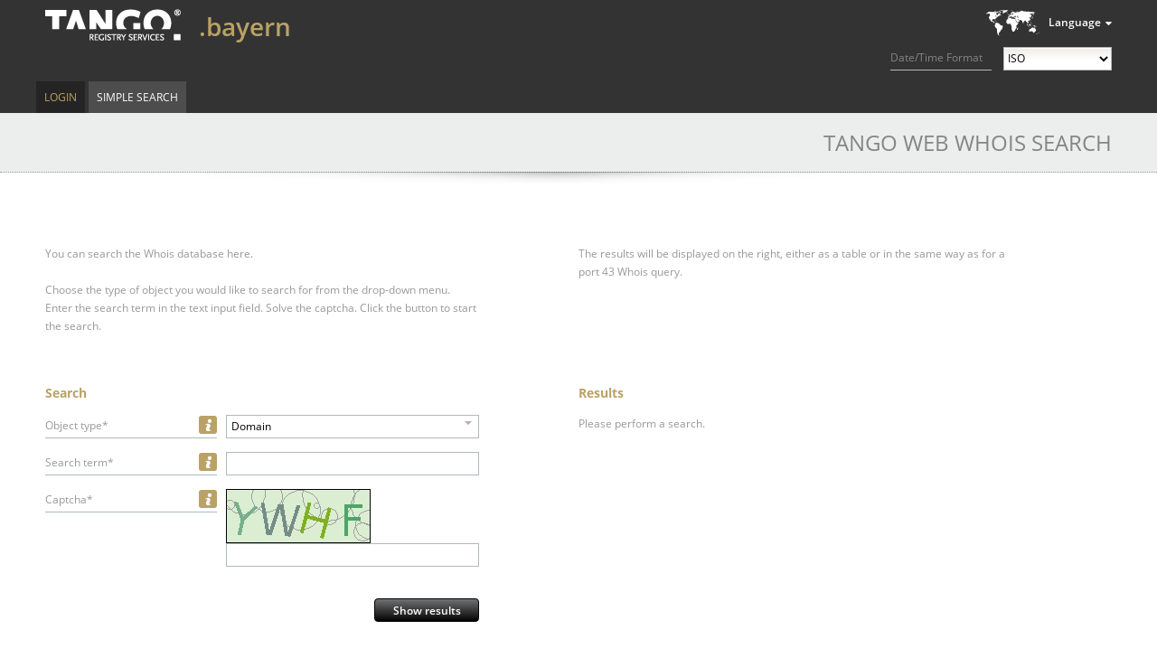

--- FILE ---
content_type: text/html;charset=UTF-8
request_url: https://whois.nic.bayern/search;jsessionid=C5BAC2E8F42EC7AB1FC885E06F3CB28E
body_size: 20036
content:
<?xml version="1.0" encoding="UTF-8" ?>
<!DOCTYPE html PUBLIC "-//W3C//DTD XHTML 1.0 Transitional//EN" "http://www.w3.org/TR/xhtml1/DTD/xhtml1-transitional.dtd">
<html xmlns="http://www.w3.org/1999/xhtml"><head>
    
    <title>TANGO Web Whois Search
    </title>

    <link rel="icon" type="image/png" href="/javax.faces.resource/images/favicon.png.faces" />

    
    <link href="/javax.faces.resource/css/normalize.css.faces" rel="stylesheet" type="text/css" /><link type="text/css" rel="stylesheet" href="/rfRes/skinning.ecss.faces;jsessionid=51095DAAA0BA6A8972D60B2D5319BFD6?db=eAE7tpTDBQAFXwG4" /><link type="text/css" rel="stylesheet" href="/javax.faces.resource/css/generated/styles.css.faces;jsessionid=51095DAAA0BA6A8972D60B2D5319BFD6" /><script type="text/javascript" src="/javax.faces.resource/jquery.js.faces;jsessionid=51095DAAA0BA6A8972D60B2D5319BFD6"></script><script type="text/javascript" src="/javax.faces.resource/jsf.js.faces;jsessionid=51095DAAA0BA6A8972D60B2D5319BFD6?ln=javax.faces"></script><script type="text/javascript" src="/javax.faces.resource/richfaces.js.faces;jsessionid=51095DAAA0BA6A8972D60B2D5319BFD6"></script><script type="text/javascript" src="/javax.faces.resource/richfaces-queue.js.faces;jsessionid=51095DAAA0BA6A8972D60B2D5319BFD6"></script><script type="text/javascript" src="/javax.faces.resource/richfaces-base-component.js.faces;jsessionid=51095DAAA0BA6A8972D60B2D5319BFD6"></script><script type="text/javascript" src="/javax.faces.resource/jquery.position.js.faces;jsessionid=51095DAAA0BA6A8972D60B2D5319BFD6"></script><script type="text/javascript" src="/javax.faces.resource/richfaces-event.js.faces;jsessionid=51095DAAA0BA6A8972D60B2D5319BFD6"></script><script type="text/javascript" src="/javax.faces.resource/richfaces-utils.js.faces;jsessionid=51095DAAA0BA6A8972D60B2D5319BFD6"></script><script type="text/javascript" src="/javax.faces.resource/richfaces-selection.js.faces;jsessionid=51095DAAA0BA6A8972D60B2D5319BFD6"></script><script type="text/javascript" src="/javax.faces.resource/select2.js.faces;jsessionid=51095DAAA0BA6A8972D60B2D5319BFD6?ln=select2"></script><link type="text/css" rel="stylesheet" href="/javax.faces.resource/select2.css.faces;jsessionid=51095DAAA0BA6A8972D60B2D5319BFD6?ln=de.knipp.richfaces" /><script type="text/javascript" src="/javax.faces.resource/kSelect2.js.faces;jsessionid=51095DAAA0BA6A8972D60B2D5319BFD6?ln=de.knipp.richfaces.util"></script><script type="text/javascript" src="/javax.faces.resource/message.js.faces;jsessionid=51095DAAA0BA6A8972D60B2D5319BFD6?ln=org.richfaces"></script><link type="text/css" rel="stylesheet" href="/rfRes/msg.ecss.faces;jsessionid=51095DAAA0BA6A8972D60B2D5319BFD6?db=eAE7tpTDBQAFXwG4&amp;ln=org.richfaces" /><script type="text/javascript" src="/javax.faces.resource/status.js.faces;jsessionid=51095DAAA0BA6A8972D60B2D5319BFD6?ln=org.richfaces"></script><script type="text/javascript" src="/javax.faces.resource/util.js.faces;jsessionid=51095DAAA0BA6A8972D60B2D5319BFD6?ln=javascript"></script><script type="text/javascript" src="/javax.faces.resource/jstz.min.js.faces;jsessionid=51095DAAA0BA6A8972D60B2D5319BFD6?ln=javascript"></script><script type="text/javascript" src="/javax.faces.resource/js.cookie-2.1.0.min.js.faces;jsessionid=51095DAAA0BA6A8972D60B2D5319BFD6?ln=javascript"></script><script type="text/javascript" src="/javax.faces.resource/time-format.js.faces;jsessionid=51095DAAA0BA6A8972D60B2D5319BFD6?ln=javascript"></script><script type="text/javascript">
      jQuery (function ()
      {
        tango.squeezeBetween (document.getElementById ("registry-description"),
        "#headerContainer > .homeLink", "#headerContainer > .headActions");
        tango.enableExpansion (".userInfo > .userInfo-generic > .info > .username");
        tango.enableExpansion (".userInfo > .userInfo-additional > .client");
        tango.enableExpansion (".userInfo > .userInfo-additional > .impersonation");

        if (typeof adjustRegistryInfo === 'function')
        {
          adjustRegistryInfo ("registry-description");
        }
      });
    </script><link type="text/css" rel="stylesheet" href="/javax.faces.resource/registry-info.css.faces;jsessionid=51095DAAA0BA6A8972D60B2D5319BFD6?ln=css" /><script type="text/javascript" src="/javax.faces.resource/jquery/jquery-accessibleMegaMenu.js.faces;jsessionid=51095DAAA0BA6A8972D60B2D5319BFD6?ln=javascript"></script><script type="text/javascript" src="/javax.faces.resource/validation.js.faces;jsessionid=51095DAAA0BA6A8972D60B2D5319BFD6?ln=javascript"></script><script type="text/javascript" src="/javax.faces.resource/input.js.faces;jsessionid=51095DAAA0BA6A8972D60B2D5319BFD6?ln=javascript"></script><script type="text/javascript" src="/javax.faces.resource/tooltip.js.faces;jsessionid=51095DAAA0BA6A8972D60B2D5319BFD6?ln=javascript"></script><link type="text/css" rel="stylesheet" href="/javax.faces.resource/tooltip.css.faces;jsessionid=51095DAAA0BA6A8972D60B2D5319BFD6?ln=css" /><link type="text/css" rel="stylesheet" href="/javax.faces.resource/actionButtons.css.faces;jsessionid=51095DAAA0BA6A8972D60B2D5319BFD6?ln=css" /><script type="text/javascript" src="/javax.faces.resource/action-command.js.faces;jsessionid=51095DAAA0BA6A8972D60B2D5319BFD6?ln=javascript"></script></head><body class="tango ">
      <div class="bodyWrap">

        <div id="pageContainer">

    <div id="headerContainer" class="fullWindowWidth"><a href="/search;jsessionid=51095DAAA0BA6A8972D60B2D5319BFD6" class="homeLink"><span class="homeLinkText">TANGO WEB WHOIS</span></a>

      <div class="headActions">
        <div class="localeControls">
          <div class="languageSwitcherContainer">
    <div id="j_idt21" class="languageSwitcher">
        <div class="title">Language</div>
    <ul class="languages">
        <li class="active"><span>English</span>
        </li>
        <li class="selectable"><a href="?set-language=de">Deutsch</a>
        </li>
        <li class="selectable"><a href="?set-language=fr">Français</a>
        </li>
        <li class="selectable"><a href="?set-language=it">Italiano</a>
        </li>
        <li class="selectable"><a href="?set-language=ca">Català</a>
        </li>
    </ul>
    </div>
          </div>

          <div class="time-format">
            <label for="time-format">Date/Time Format</label>
            <select id="time-format">
              <option value="ISO" selected="selected">ISO</option>
              <option value="UTC">UTC/GMT</option>
              <option value="LOCAL">Local</option>
            </select>
          </div>

          <input id="locale" type="hidden" value="en" />
        </div>
      </div>
    

    <div id="registry-description" class="registryDescription tango"><div class="apex"><span class="uname">.bayern</span></div>
        <div class="flavor inline icon-prod"></div>

      
    </div>
    </div><script type="text/javascript">
        $(function () {
          $("nav:first").accessibleMegaMenu({
            uuidPrefix: "accessible-menu",
            menuClass: "accessibleMenu",
            topNavItemClass: "menuItem",
            panelClass: "subMenu",
            panelGroupClass: "subMenu",
            hoverClass: "hover",
            focusClass: "focused",
            openClass: "open"
          });
        });
      </script>

      <div class="menuContainer clearfix fullWindowWidth">

        <nav class="menuTopArea clearfix" role="navigation">
          <ul class="accessibleMenu">
      <li id="top-level:0:item" class="first menuItem clearfix  single "><a href="/login;jsessionid=51095DAAA0BA6A8972D60B2D5319BFD6" class="menuItemLink">Login</a>
      </li>
      <li id="top-level:1:item" class="last menuItem clearfix active single "><a href="/search;jsessionid=51095DAAA0BA6A8972D60B2D5319BFD6" class="menuItemLink">Simple Search</a>
      </li>
          </ul>
        </nav>
        <a accesskey="m" href="javascript:void(jQuery('.accessibleMenu :tabbable:first').focus().trigger(jQuery.Event('keydown.accessible-megamenu', {which: 32})))"></a>

      </div>
          <div id="contentContainer" class="clearfix">

        <h1 class="shadowed">
          TANGO Web Whois Search
        </h1>

        <div class="introContainer left">
          <div class="introSection">You can search the Whois database here.
          </div>
          <div class="introSection"><span class="iText">Choose the type of object you would like to search for from the drop-down menu. Enter the search term in the text input field.</span><span class="iText">Solve the captcha.</span><span class="iText">Click the button to start the search.</span>
          </div>
        </div>

        <div class="introContainer right">
          <div class="introSection">The results will be displayed on the right, either as a table or in the same way as for a port 43 Whois query.
          </div>
        </div>

        <div class="clearfix"></div><div id="globalMessages">

      
      <div id="messages">
      </div></div>
      <div id="filterContainer">
            <h3><span id="searchResultsCounter">Search</span>
            </h3>
<form id="whoisSearchForm" name="whoisSearchForm" method="post" action="/search;jsessionid=51095DAAA0BA6A8972D60B2D5319BFD6" class="searchFilterForm" enctype="application/x-www-form-urlencoded">
<input type="hidden" name="whoisSearchForm" value="whoisSearchForm" />


      <div id="whoisSearchForm:inputObjSelect" class="fieldBlock vBlock ">
        <div class="labelBlock labelBox described">

      <div id="whoisSearchForm:inputObjSelect:infobox" class="infoBoxPanel ">

      <div id="whoisSearchForm:inputObjSelect:infobox:tooltip" class="tooltip-container">

      <div id="whoisSearchForm:inputObjSelect:infobox:tooltip:content" class="tooltip infoBox" style="display: none;"><div id="whoisSearchForm:inputObjSelect:infobox:tooltip:content:container" class="container"><div id="whoisSearchForm:inputObjSelect:infobox:tooltip:content:body" class="body">Please choose the type of object you would like to search for.</div></div>
      </div>

        <script>
          // <![CDATA[
          jQuery (function ()
          {
            new tango.Tooltip ({
              id: 'whoisSearchForm:inputObjSelect:infobox:tooltip',
              
              
              display: ['hover'],
              
              
              
              
              
              mode: 'client',
              showDelay: 1000,
              hideDelay: 1000,
              keepOnTooltipHover: true,
            });
          });
          // ]]>
        </script>
      </div>
      </div><label id="whoisSearchForm:inputObjSelect:label" onclick="tango.Input.focusInput('whoisSearchForm:inputObjSelect', 'selectObject');" class="inputLabel">Object type*</label>
        </div><div id="whoisSearchForm:inputObjSelect:inputElementContainer" class="inputBlock">
            <div class="inputContainer"><span class="rf-msgs inputMessage" id="whoisSearchForm:inputObjSelect:messages"></span><span id="whoisSearchForm:inputObjSelect:selectObject"><select id="whoisSearchForm:inputObjSelect:selectObjectSelector" name="whoisSearchForm:inputObjSelect:selectObject"><option></option><option id="whoisSearchForm:inputObjSelect:selectObjectItem0" selected="selected" value="domain">Domain</option><option id="whoisSearchForm:inputObjSelect:selectObjectItem1" value="application">Application</option><option id="whoisSearchForm:inputObjSelect:selectObjectItem2" value="contact">Contact</option><option id="whoisSearchForm:inputObjSelect:selectObjectItem3" value="host">Name server</option><option id="whoisSearchForm:inputObjSelect:selectObjectItem4" value="registrar">Registrar</option></select><script type="text/javascript">new RichFaces.ui.KSelect2 ("whoisSearchForm:inputObjSelect:selectObject",
        $.extend ({}, {formatNoMatches: function formatNoMessage (term) {
 return "No matches found";
}}, {"placeholder":" "} , {
        
        }));</script></span>
            </div></div>
      </div>


      

      <div id="whoisSearchForm:inputSimpleQuery">

      <div id="whoisSearchForm:inputSimpleQuery:commonInput" class="fieldBlock vBlock ">
        <div class="labelBlock labelBox described">

      <div id="whoisSearchForm:inputSimpleQuery:commonInput:infobox" class="infoBoxPanel ">

      <div id="whoisSearchForm:inputSimpleQuery:commonInput:infobox:tooltip" class="tooltip-container">

      <div id="whoisSearchForm:inputSimpleQuery:commonInput:infobox:tooltip:content" class="tooltip infoBox" style="display: none;"><div id="whoisSearchForm:inputSimpleQuery:commonInput:infobox:tooltip:content:container" class="container"><div id="whoisSearchForm:inputSimpleQuery:commonInput:infobox:tooltip:content:body" class="body">Please enter the search term here. Wildcards are not supported on this simple search page. <p>For Domain/Host/Application Names you must enter the full domain name including the Top-Level Domain.<p>Searching for contacts is restricted to the full handle of the contact.<p>The registrar search allows to search for the IANA-ID, the EPP handle or the name of the registrar.</div></div>
      </div>

        <script>
          // <![CDATA[
          jQuery (function ()
          {
            new tango.Tooltip ({
              id: 'whoisSearchForm:inputSimpleQuery:commonInput:infobox:tooltip',
              
              
              display: ['hover'],
              
              
              
              
              
              mode: 'client',
              showDelay: 1000,
              hideDelay: 1000,
              keepOnTooltipHover: true,
            });
          });
          // ]]>
        </script>
      </div>
      </div><label id="whoisSearchForm:inputSimpleQuery:commonInput:label" for="whoisSearchForm:inputSimpleQuery:commonInput:inputText" class="inputLabel">Search term*</label>
        </div><div id="whoisSearchForm:inputSimpleQuery:commonInput:inputElementContainer" class="inputBlock">
            <div class="inputContainer"><span class="rf-msgs inputMessage" id="whoisSearchForm:inputSimpleQuery:commonInput:messages"></span><input id="whoisSearchForm:inputSimpleQuery:commonInput:inputText" type="text" name="whoisSearchForm:inputSimpleQuery:commonInput:inputText" class="inputText  valid" onkeyup="" tabindex="" onchange="av_f815f2d357c0a7a796bcc45f67070dbd(event,&quot;whoisSearchForm:inputSimpleQuery:commonInput:inputText&quot;,this)" />
            </div></div>
      </div>
      </div>

      <div id="whoisSearchForm:captchaInput" class="fieldBlock vBlock alfa">
        <div class="labelBlock labelBox described">

      <div id="whoisSearchForm:captchaInput:infobox" class="infoBoxPanel ">

      <div id="whoisSearchForm:captchaInput:infobox:tooltip" class="tooltip-container">

      <div id="whoisSearchForm:captchaInput:infobox:tooltip:content" class="tooltip infoBox" style="display: none;"><div id="whoisSearchForm:captchaInput:infobox:tooltip:content:container" class="container"><div id="whoisSearchForm:captchaInput:infobox:tooltip:content:body" class="body">Please enter the letters/digits shown in the image.</div></div>
      </div>

        <script>
          // <![CDATA[
          jQuery (function ()
          {
            new tango.Tooltip ({
              id: 'whoisSearchForm:captchaInput:infobox:tooltip',
              
              
              display: ['hover'],
              
              
              
              
              
              mode: 'client',
              showDelay: 1000,
              hideDelay: 1000,
              keepOnTooltipHover: true,
            });
          });
          // ]]>
        </script>
      </div>
      </div><label id="whoisSearchForm:captchaInput:label" for="whoisSearchForm:captchaInput:captcha" class="inputLabel">Captcha*</label>
        </div><div id="whoisSearchForm:captchaInput:inputElementContainer" class="inputBlock">
            <div class="inputContainer"><span class="rf-msgs inputMessage" id="whoisSearchForm:captchaInput:messages"></span>
      <div id="whoisSearchForm:captchaInput:captcha" class="captchaContainer ">
        <div class="captchaContent"><img id="whoisSearchForm:captchaInput:captcha:image" src="captcha;jsessionid=51095DAAA0BA6A8972D60B2D5319BFD6" class="captchaImage" /><div id="whoisSearchForm:captchaInput:captcha:input-block" class="captchaInputContainer"><span class="rf-msg inputMessage" id="whoisSearchForm:captchaInput:captcha:j_idt199"></span><input id="whoisSearchForm:captchaInput:captcha:value" type="text" name="whoisSearchForm:captchaInput:captcha:value" class="inputText valid" /></div>
        </div>
      </div>
            </div></div>
      </div>

              <div class="buttonsContainer total">

      <div id="whoisSearchForm:searchButton" class="actionButton default                   "><input id="whoisSearchForm:searchButton:submit" type="submit" name="whoisSearchForm:searchButton:submit" value="Show results" onclick="this.onclick = function () {};" />

        <script type="text/javascript">
          new tango.ActionCommand ({ id: 'whoisSearchForm:searchButton', link: false });
        </script>
      </div>
              </div><input type="hidden" name="javax.faces.ViewState" id="javax.faces.ViewState" value="4296298357030372283:-7332623114993266476" autocomplete="off" />
</form>
      </div>
      <div id="resultContainer">
<form id="simple" name="simple" method="post" action="/search;jsessionid=51095DAAA0BA6A8972D60B2D5319BFD6" enctype="application/x-www-form-urlencoded">
<input type="hidden" name="simple" value="simple" />
<div id="simple:results" class="results">

                <h3><span id="simple:searchResultsCounter">Results</span>
                </h3>

                <div id="results-content">
                  <div id="search-indicator" class="search ajaxLoading">Your query is being processed...
                  </div>

                  <div id="resultDiv">Please perform a search.

                    <div id="simpleOutputSelector">
                    </div>

                    <div class="clearfix"></div>
                  </div>
                </div></div><input type="hidden" name="javax.faces.ViewState" id="javax.faces.ViewState" value="4296298357030372283:-7332623114993266476" autocomplete="off" />
</form>
      </div>
          </div>
          <div id="push"></div>
        </div>
      <footer>
        <div id="footerContainer">
          <div class="footerArea">
            <div class="footerInfo">Copyright © 2012-2026 by Knipp Medien und Kommunikation GmbH
              <nav><span class="imprint menuItem"><a href="/legal-notice;jsessionid=51095DAAA0BA6A8972D60B2D5319BFD6" class="menuItemLink">Legal notice</a></span></nav><span class="version">Version: tango-1.122.1 r21077</span>
            </div>
          </div>
        </div>
      </footer>
      </div><script type="text/javascript" src="/javax.faces.resource/richfaces-csv.js.faces;jsessionid=51095DAAA0BA6A8972D60B2D5319BFD6?ln=org.richfaces"></script><script type="text/javascript">function av_f815f2d357c0a7a796bcc45f67070dbd(event,id,e,da){if(!da){(function(event,id){RichFaces.ajax(this,event,{"sourceId":this,"parameters":{"javax.faces.behavior.event":"valueChange","org.richfaces.ajax.component":id} } )}).call(e,event,id);}}
$(document).ready(function() {
new RichFaces.ui.Message("whoisSearchForm:inputObjSelect:messages",{"forComponentId":"whoisSearchForm:inputObjSelect:selectObject","isMessages":true} )
new RichFaces.ui.Message("whoisSearchForm:inputSimpleQuery:commonInput:messages",{"forComponentId":"whoisSearchForm:inputSimpleQuery:commonInput:inputText","isMessages":true} )
new RichFaces.ui.Message("whoisSearchForm:captchaInput:messages",{"forComponentId":"whoisSearchForm:captchaInput:captcha","isMessages":true} )
new RichFaces.ui.Message("whoisSearchForm:captchaInput:captcha:j_idt199",{"forComponentId":"whoisSearchForm:captchaInput:captcha:value","showSummary":false,"showDetail":true} )
});
</script></body>
</html>

--- FILE ---
content_type: application/javascript
request_url: https://whois.nic.bayern/javax.faces.resource/status.js.faces;jsessionid=51095DAAA0BA6A8972D60B2D5319BFD6?ln=org.richfaces
body_size: 6690
content:
/*
 * JBoss, Home of Professional Open Source
 * Copyright ${year}, Red Hat, Inc. and individual contributors
 * by the @authors tag. See the copyright.txt in the distribution for a
 * full listing of individual contributors.
 *
 * This is free software; you can redistribute it and/or modify it
 * under the terms of the GNU Lesser General Public License as
 * published by the Free Software Foundation; either version 2.1 of
 * the License, or (at your option) any later version.
 *
 * This software is distributed in the hope that it will be useful,
 * but WITHOUT ANY WARRANTY; without even the implied warranty of
 * MERCHANTABILITY or FITNESS FOR A PARTICULAR PURPOSE. See the GNU
 * Lesser General Public License for more details.
 *
 * You should have received a copy of the GNU Lesser General Public
 * License along with this software; if not, write to the Free
 * Software Foundation, Inc., 51 Franklin St, Fifth Floor, Boston, MA
 * 02110-1301 USA, or see the FSF site: http://www.fsf.org.
 */
(function(richfaces, jQuery) {

    var getGlobalStatusNameVariable = function() {
        return richfaces.statusName;
    }

    var RICHFACES_AJAX_STATUS = "richfaces:ajaxStatus";

    var getStatusDataAttributeName = function(statusName) {
        return statusName ? (RICHFACES_AJAX_STATUS + "@" + statusName) : RICHFACES_AJAX_STATUS;
    };

    var statusAjaxEventHandler = function(data, methodName) {
        if (methodName) {
            //global status name
            var statusName = getGlobalStatusNameVariable();
            var source = data.source;

            var statusApplied = false;
            var statusDataAttribute = getStatusDataAttributeName(statusName);

            var statusContainers;
            if (statusName) {
                statusContainers = [jQuery(document)];
            } else {
                statusContainers = [jQuery(source).parents('form'), jQuery(document)];
            }

            for (var containerIdx = 0; containerIdx < statusContainers.length && !statusApplied;
                 containerIdx++) {

                var statusContainer = statusContainers[containerIdx];
                var statuses = statusContainer.data(statusDataAttribute);
                if (statuses) {
                    for (var statusId in statuses) {
                        var status = statuses[statusId];
                        var result = status[methodName].apply(status, arguments);
                        if (result) {
                            statusApplied = true;
                        } else {
                            delete statuses[statusId];
                        }
                    }

                    if (!statusApplied) {
                        statusContainer.removeData(statusDataAttribute);
                    }
                }
            }
        }
    };

    var initializeStatuses = function() {
        var thisFunction = arguments.callee;
        if (!thisFunction.initialized) {
            thisFunction.initialized = true;

            var jsfEventsListener = richfaces.createJSFEventsAdapter({
                    begin: function(event) {
                        statusAjaxEventHandler(event, 'start');
                    },
                    error: function(event) {
                        statusAjaxEventHandler(event, 'error');
                    },
                    success: function(event) {
                        statusAjaxEventHandler(event, 'success');
                    },
                    complete: function() {
                        richfaces.setGlobalStatusNameVariable(null);
                    }
                });

            jsf.ajax.addOnEvent(jsfEventsListener);
            //TODO blocks default alert error handler
            jsf.ajax.addOnError(jsfEventsListener);
        }
    };

    richfaces.ui = richfaces.ui || {};

    richfaces.ui.Status = richfaces.BaseComponent.extendClass({

            name: "Status",

            //TODO - support for parallel requests
            init: function(id, options) {
                this.id = id;
                this.attachToDom();
                this.options = options || {};
                this.register();
            },

            register: function() {
                initializeStatuses();

                var statusName = this.options.statusName;
                var dataStatusAttribute = getStatusDataAttributeName(statusName);

                var container;
                if (statusName) {
                    container = jQuery(document);
                } else {
                    container = jQuery(richfaces.getDomElement(this.id)).parents('form');
                    if (container.length == 0) {
                        container = jQuery(document);
                    }
                    ;
                }

                var statuses = container.data(dataStatusAttribute);
                if (!statuses) {
                    statuses = {};
                    container.data(dataStatusAttribute, statuses);
                }

                statuses[this.id] = this;
            },

            start: function() {
                if (this.options.onstart) {
                    this.options.onstart.apply(this, arguments);
                }

                return this.__showHide('.rf-st-start');
            },

            stop: function() {
                this.__stop();
                return this.__showHide('.rf-st-stop');
            },

            success: function() {
                if (this.options.onsuccess) {
                    this.options.onsuccess.apply(this, arguments);
                }
                return this.stop();
            },

            error: function() {
                if (this.options.onerror) {
                    this.options.onerror.apply(this, arguments);
                }
                this.__stop();

                return this.__showHide(':not(.rf-st-error) + .rf-st-stop, .rf-st-error');
            },

            __showHide: function(selector) {
                var element = jQuery(richfaces.getDomElement(this.id));
                if (element) {
                    var statusElts = element.children();
                    statusElts.each(function() {
                        var t = jQuery(this);
                        t.css('display', t.is(selector) ? '' : 'none');
                    });

                    return true;
                }
                return false;
            },

            __stop: function () {
                if (this.options.onstop) {
                    this.options.onstop.apply(this, arguments);
                }
            }
        });
}(window.RichFaces, jQuery));


--- FILE ---
content_type: application/javascript
request_url: https://whois.nic.bayern/javax.faces.resource/richfaces-selection.js.faces;jsessionid=51095DAAA0BA6A8972D60B2D5319BFD6
body_size: 1566
content:
(function (richfaces) {

    richfaces.Selection = richfaces.Selection || {};

    richfaces.Selection.set = function (field, start, end) {
        if (field.setSelectionRange) {
            field.focus();
            field.setSelectionRange(start, end);
        } else if (field.createTextRange) {
            var range = field.createTextRange();
            range.collapse(true);
            range.moveEnd('character', end);
            range.moveStart('character', start);
            range.select();
        }
    }

    richfaces.Selection.getStart = function(field) {
        if (field.setSelectionRange) {
            return field.selectionStart;
        } else if (document.selection && document.selection.createRange) {
            var r = document.selection.createRange().duplicate();
            r.moveEnd('character', field.value.length);
            if (r.text == '') return field.value.length;
            return field.value.lastIndexOf(r.text);
        }
    }

    richfaces.Selection.getEnd = function(field) {
        if (field.setSelectionRange) {
            return field.selectionEnd;
        } else if (document.selection && document.selection.createRange) {
            var r = document.selection.createRange().duplicate();
            r.moveStart('character', -field.value.length);
            return r.text.length;
        }
    }

    richfaces.Selection.setCaretTo = function (field, pos) {
        if (!pos) pos = field.value.length;
        richfaces.Selection.set(field, pos, pos);
    }
})(window.RichFaces || (window.RichFaces = {}));